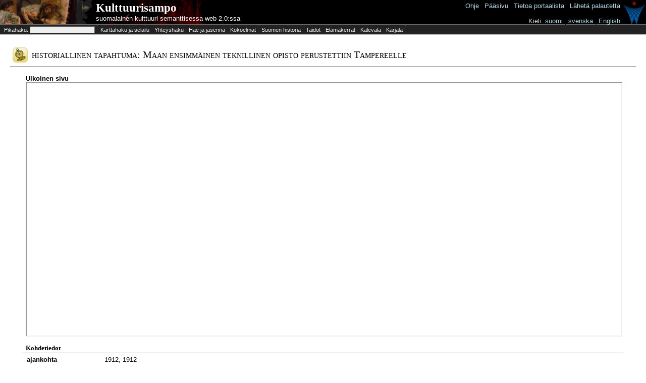

--- FILE ---
content_type: text/html;charset=UTF-8
request_url: http://www.kulttuurisampo.fi/history.shtml?itemUri=http%3A%2F%2Fkulttuurisampo.fi%2Fannotaatio%23Instance_ID1180942079372
body_size: 26709
content:






<!DOCTYPE html 
     PUBLIC "-//W3C//DTD XHTML 1.0 Transitional//EN"
     "http://www.w3.org/TR/xhtml1/DTD/xhtml1-transitional.dtd">
<html xmlns="http://www.w3.org/1999/xhtml">
	<head>
		<meta http-equiv="Content-Type" content="text/html; charset=UTF-8" />
		<meta name="description" content="KultturiSampo-portaali yhdistää Suomalaista kulttuurisisältöä ja tarjoaa yhtenäisen julkaisukanavan digitoidulle sisällölle." />
		<link href="scripts/dojo/resources/dojo.css" rel="stylesheet" type="text/css" />
		<link href="scripts/dijit/themes/tundra/tundra.css" rel="stylesheet" type="text/css" />
		<link href="scripts/dijit/themes/tundra/tundra_rtl.css" rel="stylesheet" type="text/css" />
		<link href="scripts/semweb/themes/semweb.css" rel="stylesheet" type="text/css" />
		<link href="app/scripts/kulsa/themes/kulsa.css" rel="stylesheet" type="text/css" />
		<link href="app/css/kulsa.css" rel="stylesheet" type="text/css" />
		<link href="app/css/cbrc.css" rel="stylesheet" type="text/css" />
		<title>
		    Kulttuurisampo - 
		        Maan ensimmäinen teknillinen opisto perustettiin Tampereelle
		</title>
		<script>
			var djConfig = {
				baseUrl:'scripts/dojo/',
				parseOnLoad: true,
				modulePaths:{'dwr':'../../dwr'},
				locale: 'fi',
				isDebug:false
			}
		</script>
		<script type="text/javascript" src="scripts/build/dojo-kulsa-release.js"></script>
		<!-- <script type="text/javascript" src="scripts/dojo/dojo.js.uncompressed.js"></script> -->
		<script type="text/javascript">
			dojo.registerModulePath('dwr','../../dwr');
		</script>
<script>
function toggleInversePropertiesBox() {
	var box = dojo.byId('inverse_properties');
	if (box.style.display=='block') box.style.display='none';
	else box.style.display='block';
	return false;
}

function toggleAllPropertiesBox() {
	var box = dojo.byId('all_properties');
	if (box.style.display=='block') box.style.display='none';
	else box.style.display='block';
	return false;
}

function toggleList(element) {
	if (element.innerHTML == '[piilota]')
		element.innerHTML = '[n&auml;yt&auml;]';
	else
		element.innerHTML = '[piilota]';
	toggleDisplaySiblings(element.parentNode);
}

function toggleDisplaySiblings(element) {
	x = element.nextSibling;
	while (x != null) {
		if (x.nodeType == 1) { /* is element */
			if (x.style.display != 'none')
				x.style.display = 'none';
			else if (x.tagName == 'LI')
				x.style.display = 'list-item';
			else if (x.tagName == 'TABLE')
				x.style.display = 'table';
			else
				x.style.display = 'block';
		}
		x = x.nextSibling;
	}
}

function initializeMap(pohj,ita,zoom,paikkatyyppi,paikka,tyyppi,label) {
	if (GBrowserIsCompatible()) {
		var map = new GMap2(document.getElementById("map_canvas"),{ size: new GSize(350,350) } );
		
		map.setCenter(new GLatLng(pohj, ita), zoom);
		map.removeMapType(G_HYBRID_MAP);

		var customIcon = new GIcon(G_DEFAULT_ICON);
		customIcon.image = "http://maps.google.com/mapfiles/ms/micons/man.png";
		customIcon.iconSize = new GSize(32, 32);
		customIcon.infoWindowAnchor = new GPoint(17, 8);
				
		markerOptions = { icon:customIcon };

		if(paikkatyyppi != "pt"){
			var html = '<div style="width: 230px; padding-right: 10px">'+tyyppi+': '+label+'<br/>'+paikkatyyppi+': '+paikka+'<\/div>';
        	 			
 			var marker = new GMarker(map.getCenter(),markerOptions);
 			GEvent.addListener(marker, "click", function() {
				marker.openInfoWindowHtml(html);
			});
 			
			map.addOverlay(marker);
			marker.openInfoWindowHtml(html);
		}
		map.addControl(new GMapTypeControl());
		map.addControl(new GSmallMapControl());
		
		document.body.setAttribute('onunload', 'GUnload()');
	}
}

function initializePolygonMap(polygon,zoom) {
	if (GBrowserIsCompatible()) {
		var map = new GMap2(document.getElementById("map_canvas"),{ size: new GSize(350,350) } );
		var pistearray = polygon.split(" ");
		var coordinatesarray = new Array();
		var polypointsArea = new Array();
		var lastpiste = new GLatLng(62.1872,23.7282);
		for (i=0;i<pistearray.length;i++){	
			try{
		   		var coords = new Array();
           		coords = pistearray[i].split(",");		   		
  	       		var piste = new GLatLng(coords[1],coords[0]); 	
		   		polypointsArea.push(piste);
		   		lastpiste = piste;		   
		   		coordinatesarray.push(coords[1]+" "+coords[0]);
			}
			catch(e){
			}
		}
		
		var minLat;
    	var minLng;
    	var maxLat;
    	var maxLng;
    
     	var firstpoint = true;
        for (i=0;i<pistearray.length;i++){      
                try{
                   var coords = new Array();                   
           		   coords = pistearray[i].split(",");                              
               	   var piste = new GLatLng(coords[1],coords[0]);    
                   polypointsArea.push(piste);                   
                   lastpiste = piste;
                   if (firstpoint){
                      minLat=coords[1];
                      maxLat=coords[1];
                      minLng=coords[0];
                      maxLng=coords[0];
                      firstpoint=false;
                   }
                   if (coords[1]<minLat){minLat=coords[1];}
                   if (coords[1]>maxLat){maxLat=coords[1];}
                   if (coords[0]<minLng){minLng=coords[0];}
                   if (coords[0]>maxLng){maxLng=coords[0];}
                   
                   coordinatesarray.push(coords[1]+" "+coords[0]);
                   
                }
                catch(e){
                }
        }
    
    	//var polyColor = RGB2Color(rand(255),rand(255),rand(255));
    	var polyColor = RGB2Color(0,0,0);
		var polygonArea = new GPolygon(polypointsArea,'#000000',2,.5,polyColor,.5);
    
      	var latCenter = (1*minLat + 1*maxLat)/2;
        var lngCenter = (1*minLng + 1*maxLng)/2;

    	var sw = new GLatLng(minLat,minLng);
        var ne = new GLatLng(maxLat,maxLng);
        var bounds = new GLatLngBounds(sw, ne);
        var mapZoomLevel = map.getBoundsZoomLevel(bounds);
        
        var mapCenter = new GLatLng(latCenter,lngCenter);
        map.setCenter(mapCenter, mapZoomLevel,G_MAP_TYPE);
		
		
		//map.setCenter(new GLatLng(pohj, ita), zoom);
		//map.removeMapType(G_HYBRID_MAP);
		
		map.addControl(new GMapTypeControl());
		map.addControl(new GLargeMapControl());
		map.addOverlay(polygonArea);
		
		document.body.setAttribute('onunload', 'GUnload()');
	}
}

function RGB2Color(r,g,b) {
	return '#' + byte2Hex(r) + byte2Hex(g) + byte2Hex(b);
}

function rand (n) {
	return (Math.floor(Math.random() * n + 1));
}

function byte2Hex(n) {
	var nybHexString = '0123456789ABCDEF';
	return String(nybHexString.substr((n >> 4) & 0x0F,1)) + nybHexString.substr(n & 0x0F,1);
}
</script>
<style>

table.properties {
	border-collapse: collapse;
	width: 100%;
}

table.properties td {
	padding: 2px;
}

td.property {
	font-weight: bold;
	width: 150px;
	vertical-align: top;
}

tr.oddItemRow {
	background-color: #fff;
}
tr.evenItemRow {
	background-color: #ddd;
}

table.thumbnails {
	width: 100%;
}

table.thumbnails td.image_cell {
	width: 120px;
	padding: 5px;
	border: thin solid lightgrey;
	text-align: center;
	background-color: #eee;
}

table.thumbnails td.row_title {
	padding-top: 2em;	
	font-weight: bold;
	font-family: georgia, serif;
}

table.thumbnails td.row_title_small {
	padding-top: 0.2em;
}

table.thumbnails td a {
	color: #333;
	text-decoration: none;
}

table.thumbnails td a:hover {
	color: blue;
	text-decoration: underline;
}

table.thumbnails td a.category_link {
	color: blue;
	text-decoration: underline;
}

table.thumbnails img {
	max-width: 80px;
	max-height: 80px;
	border: 0px;
}

table.all_items {
	width: 100%;
}

td.row_title_big {
	font-weight: bold;
	font-size: 16pt;
	padding-top: 15px;
}

td.list_cell {
	font-size: 8pt;
	vertical-align: top;
}

div.item_content {
	padding-left:0.5em;
	padding-right:0.5em;
}

</style>
	</head>

<body class="sm-r tundra" style="height:100%">
<script type="text/javascript">

  var _gaq = _gaq || [];
  _gaq.push(['_setAccount', 'UA-12724615-3']);
  _gaq.push(['_trackPageview']);

  (function() {
    var ga = document.createElement('script'); ga.type = 'text/javascript'; ga.async = true;
    ga.src = ('https:' == document.location.protocol ? 'https://ssl' : 'http://www') + '.google-analytics.com/ga.js';
    var s = document.getElementsByTagName('script')[0]; s.parentNode.insertBefore(ga, s);
  })();

</script>


	<table id="kulsa_banner2">
		<tbody><tr>
		<td id="kulsa_banner_empty_header"></td>
		<td id="kulsa_banner_application_name" onclick="window.location = 'index.shtml'">
			<div id="appname"><a class="plainwhite" href="index.shtml">Kulttuurisampo</a></div><div>
			<a class="plainwhite" href="index.shtml">suomalainen kulttuuri semanttisessa web 2.0:ssa</a></div>
		</td>
		<td id="kulsa_banner_seco">
		</td>		    
		</tr></tbody>
	</table>
		  	<table id="help" style="position:absolute;top:2px;right:0px">
		  		<tbody><tr><td style="vertical-align:top">
		  		<a href="instructions.shtml">Ohje</a> | 
		  		<a href="index.shtml">Pääsivu</a> | 
		  		<a href="about.shtml">Tietoa&nbsp;portaalista</a> | 
		  		<a href="mailto:seco-kulttuurisampo@tkk.fi">Lähetä palautetta</a>&nbsp;<br /><br />
		  		<span style="color:lightgray">Kieli:</span>
		  				<script>
		  					function switchLang(lang) {
		  						if (window.location.href.indexOf('lang=')!=-1) window.location.href=window.location.href.replace(/lang=../,'lang='+lang);
		  						else if (window.location.href.indexOf('?')!=-1) window.location.href=window.location.href+('&lang='+lang);
		  						else window.location.href=window.location.href+('?lang='+lang);
		  					}
		  				</script>
		  				<a href="javascript:switchLang('fi')">suomi</a> | 
	  					<a href="javascript:switchLang('sv')">svenska</a> |
		  				<a href="javascript:switchLang('en')">English</a>&nbsp;
		  		</td><td>
			<a href="http://www.seco.tkk.fi/applications/kulttuurisampo/"><img src="app/images/secologo.png" width="43" height="45"/></a>
			</td></tr></body></table>
	
	<div id="kulsa_banner_catalog">
		<table>
			<tbody><tr>
			<td class="ruler"><form id="form" onsubmit="return false;"><input type="hidden" name="skip" id="skip" value="0"/>&nbsp;Pikahaku: <input type="text" id="kw" name="kw"/><!-- <input type="checkbox" name="organize"> jäsenneltynä --></form></td>
				<td title="Selaile nykyisiä ja historiallisia paikkoja, alueita ja karttoja sekä niihin liittyvää esineistöä."><a href="karttahaku.shtml" title="Selaile nykyisiä ja historiallisia paikkoja, alueita ja karttoja sekä niihin liittyvää esineistöä.">Karttahaku ja selailu</a></td>							
				<td title="Kuinka Akseli Gallen-Kallela liittyy Ranskan keisari Napoleon ensimmäiseen?"><a href="ff.shtml" title="Kuinka Akseli Gallen-Kallela liittyy Ranskan keisari Napoleon ensimmäiseen?">Yhteyshaku</a></td>
				<td title="Aseta aineisto laajempaan kehykseen tarkastelemalla sitä eri näkökulmista."><a href="explore.shtml" title="Aseta aineisto laajempaan kehykseen tarkastelemalla sitä eri näkökulmista.">Hae ja jäsennä</a></td>
				<td class="ruler" title="Mitä kokoelmia Kulttuurisampo on niellyt?"><a href="kokoelmat.shtml" title="Mitä kokoelmia Kulttuurisampo on niellyt?">Kokoelmat</a></td>
				<td style="white-space:nowrap" title="Selaile historiallisia tapahtumia."><a href="historyTheme.shtml?itemUri=http%3A%2F%2Fwww.kulttuurisampo.fi%2Fuserview%23Suomen_historia" title="Selaile historiallisia tapahtumia.">Suomen&nbsp;historia</a></td>
				<td title="Perehdy semanttisesti kuvattuihin taitoihin."><a href="theme.shtml?itemUri=http%3A%2F%2Fwww.kulttuurisampo.fi%2Fuserview%23Taidot" title="Perehdy semanttisesti kuvattuihin taitoihin.">Taidot</a></td>
				<td title="Selaile semanttisesti rikastettuja elämäkertoja."><a href="theme.shtml?itemUri=http%3A%2F%2Fwww.kulttuurisampo.fi%2Fuserview%23Biografiat" title="Selaile semanttisesti rikastettuja elämäkertoja.">Elämäkerrat</a></td>
				<td title="Selaile Kalevalaa semanttisessa webissä."><a href="item.shtml?itemUri=http%3A%2F%2Fkulttuurisampo.fi%2Fannotaatio%23Instance_ID1214991559284" title="Selaile Kalevalaa semanttisessa webissä.">Kalevala</a></td>
				<td class="ruler" title="Wikipedian Karjala-aineistoa semanttisesti rikastettuna."><a href="item.shtml?itemUri=http%3A%2F%2Fkulttuurisampo.fi%2Fannotaatio%23web-sivuKarjala" title="Wikipedian Karjala-aineistoa semanttisesti rikastettuna.">Karjala</a></td>
			</tr></tbody>
		</table>
	</div>
	
	  <div id="kwsearchResultsC" style="visibility:hidden;z-index:1000;position:absolute;left:0px;background-color:#dddddd;border:1px solid black;">
	  	<div id="kwsearchResultsCloseButton" style="float:right;z-index:1050">[X]</div>
	  	<div id="kwsearchResults"></div>
	  </div>
	  <script type="text/javascript">
	  dojo.require("dijit.Dialog");
	  var kw = {
        url: "dokwsearch.shtml",
        load: function(data){
        		curSearch=null;
                dojo.byId('kwsearchResults').innerHTML = data;
        },
        error: function(data){
                console.log("An error occurred: ", data);
        },
        form: "form"
	  };
	  var searchTimer;
	  var curSearch;
	  var lss;
	  function selectForKWSearch(str) {
  		dojo.byId("kw").value='"'+str+'"';
  		submit(); 
	  }
	  
		 function skipForward() {
		 	dojo.byId("skip").value=parseInt(dojo.byId("skip").value)+50;
		 	dosubmit();
		 }
		 function skipBackward() {
		 	dojo.byId("skip").value=parseInt(dojo.byId("skip").value)-50;
		 	dosubmit();
		 }	  
	  	 function setTimer() {
		  	if (dojo.byId("kw").value.length>1) { 
		  	 	if (searchTimer) {
					clearTimeout(searchTimer);
				}
				if (lss!=dojo.byId("kw").value)
	 	    	  searchTimer = setTimeout(submit, 300);
		  	}
	  	 }
	  	 function dosubmit() {
	     	if (curSearch) curSearch.cancel();
	     	curSearch = dojo.xhrGet(kw);
	  	 }
	     function submit() {
	     	lss=dojo.byId("kw").value;
	     	dojo.byId("skip").value=0;
	        dosubmit();
	     	dojo.byId("kwsearchResults").innerHTML='<img src="app/images/loading.gif"/>';
	     	dojo.byId('kwsearchResultsC').style.visibility='visible'
	     	
	     	// hides video element to avoid glitch with the result container
	     	if (dojo.byId('video')) dojo.byId('video').style.visibility='hidden';
	     }
	     function close() {
			dojo.byId('kwsearchResultsC').style.visibility='hidden';
			if (dojo.byId('video')) dojo.byId('video').style.visibility='visible';
		 }
		 dojo.connect(dojo.byId("kwsearchResultsCloseButton"),"onclick",close);
		 dojo.connect(dojo.byId("search_organized"),"onchange",setTimer);
	     dojo.connect(dojo.byId("kw"),"onkeyup",setTimer);
	     dojo.connect(dojo.byId("kw"),"onfocus",function() {
	        if (dojo.byId('kwsearchResults').childNodes.length>0) {
	     		dojo.byId('kwsearchResultsC').style.visibility='visible';
	     		if (dojo.byId('video')) dojo.byId('video').style.visibility='hidden';
	     	}
	     });
	     dojo.addOnLoad(function() {
		    if (dojo.byId("kw").value.length>1) submit();
	     }); 
	  </script>

<div id="content">
		<h1>
			<table style="width:100%;">
				<tr>
					<td style="width:30px;vertical-align:center;padding:3px;"><img src="app/images/objectIcons/png/30x30/historia2.png"/></td>
					<td style="vertical-align:center;padding:3px;">
						historiallinen tapahtuma:
						Maan ensimmäinen teknillinen opisto perustettiin Tampereelle
					</td>
				</tr>
			</table>
		</h1>
	
	<div id="itemInfo">
		<br/>
			<div class="item_content">
			<strong>Ulkoinen sivu</strong>
			<iframe src="http://agricola.utu.fi/hist/kronologia/index.php?alku=1912&loppu=1912" width="100%" height="500"></iframe>
			</div>
		
	<h3>Kohdetiedot</h3>
	<div class="item_content">
	
		<table class="properties">
					<tr><td class="property">ajankohta</td><td>1912, 1912</td></tr>
				
		</table>
		
<table class="properties">
		
		
				<tr class="oddItemRow">
				<td class="property">tyyppi
					<input type="hidden" value="http://www.w3.org/1999/02/22-rdf-syntax-ns#type"/>
				</td>
				<td>
										<a href="item.shtml?itemUri=http%3A%2F%2Fkulttuurisampo.fi%2Fannotaatio%23historiallinentapahtuma" style="color:#005000">
										historiallinen tapahtuma</a>
				</td>
			</tr>
		
		
		
		
		
		
		
		
		
		
		
		
		
		
		
		
		
		
		
		
		
		
		
		
		
		
		
		
		
		
		
		
		
		
		
		
		
		
		
		
		
		
		
		
		
		
		
		
		
		
		
		
		
		
		
		
		
		
		
		
		
		
		
		
		
		
		
		
		
		
		
		
		
		
		
		
		
		
		
		
		
		
		
		
		
		
		
		
		
		
		
		
		
		
		
		
		
		
		
		
		
		
		
		
		
		
				<tr class="evenItemRow">
				<td class="property">tietolähde
					<input type="hidden" value="http://kulttuurisampo.fi/annotaatio#tietolahde"/>
				</td>
				<td>
									<a href="item.shtml?itemUri=http%3A%2F%2Fkulttuurisampo.fi%2Fannotaatio%23agricola_suomen_historiaverkko">
									Agricola - Suomen historiaverkko</a>
				</td>
			</tr>
		
		
		
</table>
		<div style="margin-top:1em;color:#444;">
			<div>
				<a href="" onclick="return toggleAllPropertiesBox();">Kaikki ominaisuudet</a>
			</div>
			<table id="all_properties" class="properties" style="display:none;border:thin dashed #ccc;">
		<tr class="oddItemRow">
		<td class="property">liittyvä web-osoite
			<input type="hidden" value="http://kulttuurisampo.fi/annotaatio#sivuUrl"/>
		</td>
		<td>
			
			http://agricola.utu.fi/hist/kronologia/index.php?alku=1912&loppu=1912
		</td>
	</tr>
		<tr class="evenItemRow">
		<td class="property">nimi
			<input type="hidden" value="http://www.w3.org/2008/05/skos#prefLabel"/>
		</td>
		<td>
			
			Maan ensimmäinen teknillinen opisto perustettiin Tampereelle
		</td>
	</tr>
		<tr class="oddItemRow">
		<td class="property">tilanne
			<input type="hidden" value="http://kulttuurisampo.fi/annotaatio#hasScene"/>
		</td>
		<td>
			
										<a href="item.shtml?itemUri=http%3A%2F%2Fkulttuurisampo.fi%2Fannotaatio%23Instance_ID1180942096688" style="color:#005000">Maan ensimmäinen teknillinen opisto perustettiin Tampereelle</a>
		</td>
	</tr>
			</table>
		</div>
	</div>

		
	<div id="metadataContainer">
			<br/>
			<h3>Kulttuurisampo suosittelee samantyyppisiä tapahtumia.</h3>
			<div class="item_content">
			<table class="thumbnails">
	
		<tr>
			
			
			
			<td class="image_cell">
					<a href="item.shtml?itemUri=http%3A%2F%2Fkulttuurisampo.fi%2Fannotaatio%23Instance_ID1180942793147" title="Turun Suomalainen Yliopistoseura perustettiin" target="_top">
						<img src="app/images/objectIcons/png/30x30/historia2.png" style="margin:15px;"/>
					</a>
				<br/>
				<a href="item.shtml?itemUri=http%3A%2F%2Fkulttuurisampo.fi%2Fannotaatio%23Instance_ID1180942793147" title="Turun Suomalainen Yliopistoseura perustettiin" target="_top">
					Turun Suomalainen Yliopistoseura perustettiin
				</a>
			</td>
			
			
			
			<td class="image_cell">
					<a href="item.shtml?itemUri=http%3A%2F%2Fkulttuurisampo.fi%2Fannotaatio%23Instance_ID1180944018356" title="Åbo Akademi perustettiin" target="_top">
						<img src="app/images/objectIcons/png/30x30/historia2.png" style="margin:15px;"/>
					</a>
				<br/>
				<a href="item.shtml?itemUri=http%3A%2F%2Fkulttuurisampo.fi%2Fannotaatio%23Instance_ID1180944018356" title="Åbo Akademi perustettiin" target="_top">
					Åbo Akademi perustettiin
				</a>
			</td>
			
			
			
			<td class="image_cell">
					<a href="item.shtml?itemUri=http%3A%2F%2Fkulttuurisampo.fi%2Fannotaatio%23Instance_ID1181039985690" title="Perustettiin kouluylihallitus" target="_top">
						<img src="app/images/objectIcons/png/30x30/historia2.png" style="margin:15px;"/>
					</a>
				<br/>
				<a href="item.shtml?itemUri=http%3A%2F%2Fkulttuurisampo.fi%2Fannotaatio%23Instance_ID1181039985690" title="Perustettiin kouluylihallitus" target="_top">
					Perustettiin kouluylihallitus
				</a>
			</td>
			
			</tr><tr>
			
			<td class="image_cell">
					<a href="item.shtml?itemUri=http%3A%2F%2Fkulttuurisampo.fi%2Fannotaatio%23Instance_ID1180346574450" title="Ensimmäiset kansanopistot perustettiin" target="_top">
						<img src="app/images/objectIcons/png/30x30/historia2.png" style="margin:15px;"/>
					</a>
				<br/>
				<a href="item.shtml?itemUri=http%3A%2F%2Fkulttuurisampo.fi%2Fannotaatio%23Instance_ID1180346574450" title="Ensimmäiset kansanopistot perustettiin" target="_top">
					Ensimmäiset kansanopistot perustettiin
				</a>
			</td>
			
			
			
			<td class="image_cell">
					<a href="item.shtml?itemUri=http%3A%2F%2Fkulttuurisampo.fi%2Fannotaatio%23Instance_ID1181025565513" title="Taideteollinen korkeakoulu aloitti toimintansa" target="_top">
						<img src="app/images/objectIcons/png/30x30/historia2.png" style="margin:15px;"/>
					</a>
				<br/>
				<a href="item.shtml?itemUri=http%3A%2F%2Fkulttuurisampo.fi%2Fannotaatio%23Instance_ID1181025565513" title="Taideteollinen korkeakoulu aloitti toimintansa" target="_top">
					Taideteollinen korkeakoulu aloitti toimintansa
				</a>
			</td>
			
			
			
			<td class="image_cell">
					<a href="item.shtml?itemUri=http%3A%2F%2Fkulttuurisampo.fi%2Fannotaatio%23Instance_ID1180942054525" title="Järjestettiin ensimmäisen kerran kesäyliopistotoimintaa" target="_top">
						<img src="app/images/objectIcons/png/30x30/historia2.png" style="margin:15px;"/>
					</a>
				<br/>
				<a href="item.shtml?itemUri=http%3A%2F%2Fkulttuurisampo.fi%2Fannotaatio%23Instance_ID1180942054525" title="Järjestettiin ensimmäisen kerran kesäyliopistotoimintaa" target="_top">
					Järjestettiin ensimmäisen kerran kesäyliopistotoimintaa
				</a>
			</td>
			
			</tr><tr>
			
			<td class="image_cell">
					<a href="item.shtml?itemUri=http%3A%2F%2Fkulttuurisampo.fi%2Fannotaatio%23Instance_ID1181039775162" title="Kansakouluasetus" target="_top">
						<img src="app/images/objectIcons/png/30x30/historia2.png" style="margin:15px;"/>
					</a>
				<br/>
				<a href="item.shtml?itemUri=http%3A%2F%2Fkulttuurisampo.fi%2Fannotaatio%23Instance_ID1181039775162" title="Kansakouluasetus" target="_top">
					Kansakouluasetus
				</a>
			</td>
			
			
			
			<td class="image_cell">
					<a href="item.shtml?itemUri=http%3A%2F%2Fkulttuurisampo.fi%2Fannotaatio%23Instance_ID1181025532517" title="Ylioppilastalo valmistui (nykyinen Vanha ylioppilastalo)" target="_top">
						<img src="app/images/objectIcons/png/30x30/historia2.png" style="margin:15px;"/>
					</a>
				<br/>
				<a href="item.shtml?itemUri=http%3A%2F%2Fkulttuurisampo.fi%2Fannotaatio%23Instance_ID1181025532517" title="Ylioppilastalo valmistui (nykyinen Vanha ylioppilastalo)" target="_top">
					Ylioppilastalo valmistui (nykyinen Vanha ylioppilastalo)
				</a>
			</td>
			
			
			
			<td class="image_cell">
					<a href="item.shtml?itemUri=http%3A%2F%2Fkulttuurisampo.fi%2Fannotaatio%23Instance_ID1180607139183" title="Ensimmäinen tytöille tarkoitettu ammattikoulu aloitti toimintansa" target="_top">
						<img src="app/images/objectIcons/png/30x30/historia2.png" style="margin:15px;"/>
					</a>
				<br/>
				<a href="item.shtml?itemUri=http%3A%2F%2Fkulttuurisampo.fi%2Fannotaatio%23Instance_ID1180607139183" title="Ensimmäinen tytöille tarkoitettu ammattikoulu aloitti toimintansa" target="_top">
					Ensimmäinen tytöille tarkoitettu ammattikoulu aloitti toimintansa
				</a>
			</td>
			
			</tr><tr>
			
			<td class="image_cell">
					<a href="item.shtml?itemUri=http%3A%2F%2Fkulttuurisampo.fi%2Fannotaatio%23Instance_ID1180943102303" title="Ensimmäinen yhteislyseo" target="_top">
						<img src="app/images/objectIcons/png/30x30/historia2.png" style="margin:15px;"/>
					</a>
				<br/>
				<a href="item.shtml?itemUri=http%3A%2F%2Fkulttuurisampo.fi%2Fannotaatio%23Instance_ID1180943102303" title="Ensimmäinen yhteislyseo" target="_top">
					Ensimmäinen yhteislyseo
				</a>
			</td>
			
			
			
			<td class="image_cell">
					<a href="item.shtml?itemUri=http%3A%2F%2Fkulttuurisampo.fi%2Fannotaatio%23Instance_ID1180346489644" title="Perustettiin maan ensimmäinen yhteiskoulu, Helsingin suom. yhteiskoulu" target="_top">
						<img src="app/images/objectIcons/png/30x30/historia2.png" style="margin:15px;"/>
					</a>
				<br/>
				<a href="item.shtml?itemUri=http%3A%2F%2Fkulttuurisampo.fi%2Fannotaatio%23Instance_ID1180346489644" title="Perustettiin maan ensimmäinen yhteiskoulu, Helsingin suom. yhteiskoulu" target="_top">
					Perustettiin maan ensimmäinen yhteiskoulu, Helsingin suom. yhteiskoulu
				</a>
			</td>
			
			
			
			<td class="image_cell">
					<a href="item.shtml?itemUri=http%3A%2F%2Fkulttuurisampo.fi%2Fannotaatio%23Instance_ID1180418100622" title="Piirijakoasetus" target="_top">
						<img src="app/images/objectIcons/png/30x30/historia2.png" style="margin:15px;"/>
					</a>
				<br/>
				<a href="item.shtml?itemUri=http%3A%2F%2Fkulttuurisampo.fi%2Fannotaatio%23Instance_ID1180418100622" title="Piirijakoasetus" target="_top">
					Piirijakoasetus
				</a>
			</td>
			
			</tr><tr>
			
			<td class="image_cell">
					<a href="item.shtml?itemUri=http%3A%2F%2Fkulttuurisampo.fi%2Fannotaatio%23Instance_ID1181026118672" title="Ylioppilastutkinto siirtyi yliopistosta kouluihin" target="_top">
						<img src="app/images/objectIcons/png/30x30/historia2.png" style="margin:15px;"/>
					</a>
				<br/>
				<a href="item.shtml?itemUri=http%3A%2F%2Fkulttuurisampo.fi%2Fannotaatio%23Instance_ID1181026118672" title="Ylioppilastutkinto siirtyi yliopistosta kouluihin" target="_top">
					Ylioppilastutkinto siirtyi yliopistosta kouluihin
				</a>
			</td>
			
			
			
			<td class="image_cell">
					<a href="item.shtml?itemUri=http%3A%2F%2Fkulttuurisampo.fi%2Fannotaatio%23Instance_ID1180346449067" title="Perustettiin Wetterhoffin kotiteollisuusopisto" target="_top">
						<img src="app/images/objectIcons/png/30x30/historia2.png" style="margin:15px;"/>
					</a>
				<br/>
				<a href="item.shtml?itemUri=http%3A%2F%2Fkulttuurisampo.fi%2Fannotaatio%23Instance_ID1180346449067" title="Perustettiin Wetterhoffin kotiteollisuusopisto" target="_top">
					Perustettiin Wetterhoffin kotiteollisuusopisto
				</a>
			</td>
			
			
			
			<td class="image_cell">
					<a href="item.shtml?itemUri=http%3A%2F%2Fkulttuurisampo.fi%2Fannotaatio%23Instance_ID1180418179973" title="Ensimmäinen poikien ammattikoulu aloitti toimintansa" target="_top">
						<img src="app/images/objectIcons/png/30x30/historia2.png" style="margin:15px;"/>
					</a>
				<br/>
				<a href="item.shtml?itemUri=http%3A%2F%2Fkulttuurisampo.fi%2Fannotaatio%23Instance_ID1180418179973" title="Ensimmäinen poikien ammattikoulu aloitti toimintansa" target="_top">
					Ensimmäinen poikien ammattikoulu aloitti toimintansa
				</a>
			</td>
		</tr>
	
			</table>
			</div>
	</div>
	</div>
</div><!-- /content -->



</body>
</html>
